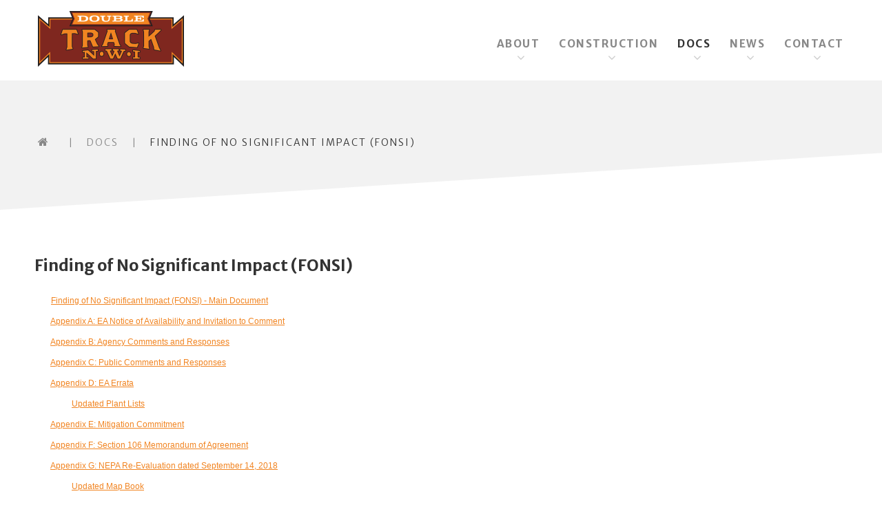

--- FILE ---
content_type: text/html; charset=utf-8
request_url: https://www.doubletrack-nwi.com/docs/finding-of-no-significant-impact-fonsi
body_size: 4260
content:
<!DOCTYPE html>
<html xmlns="http://www.w3.org/1999/xhtml" xml:lang="en-gb" lang="en-gb">
    <head>
                <base href="https://www.doubletrack-nwi.com/docs/finding-of-no-significant-impact-fonsi" />
	<meta http-equiv="content-type" content="text/html; charset=utf-8" />
	<meta name="keywords" content="FONSI, notice, availability, agency, comments, responses, public, errata, mitigation, memorandum, map, plan, sheets, Bailly" />
	<meta name="author" content="Doubletrack" />
	<meta name="description" content="Finding of No Significant Impact " />
	<meta name="generator" content="Joomla! - Open Source Content Management" />
	<title>Finding of No Significant Impact (FONSI)</title>
	<link href="/templates/theme3267/favicon.ico" rel="shortcut icon" type="image/vnd.microsoft.icon" />
	<link href="/media/jui/css/chosen.css?4f4da7fa173b030da35effa8f877b9e4" rel="stylesheet" type="text/css" />
	<link href="/templates/theme3267/css/layout.css" rel="stylesheet" type="text/css" />
	<link href="/templates/theme3267/css/template.css" rel="stylesheet" type="text/css" />
	<link href="/templates/theme3267/css/font-awesome.css" rel="stylesheet" type="text/css" />
	<link href="/templates/theme3267/css/custom.css?v=1767437709" rel="stylesheet" type="text/css" />
	<link href="//fonts.googleapis.com/css?family=Merriweather+Sans:400,300,300italic,400italic,700,700italic,800,800italic" rel="stylesheet" type="text/css" />
	<link href="/templates/theme3267/css/komento.css" rel="stylesheet" type="text/css" />
	<link href="/templates/theme3267/css/icemegamenu.css" rel="stylesheet" type="text/css" />
	<link href="/templates/theme3267/html/mod_icemegamenu/css/navbar.css" rel="stylesheet" type="text/css" />
	<script src="/media/jui/js/jquery.min.js?4f4da7fa173b030da35effa8f877b9e4" type="text/javascript"></script>
	<script src="/media/jui/js/jquery-noconflict.js?4f4da7fa173b030da35effa8f877b9e4" type="text/javascript"></script>
	<script src="/media/jui/js/jquery-migrate.min.js?4f4da7fa173b030da35effa8f877b9e4" type="text/javascript"></script>
	<script src="/media/jui/js/bootstrap.min.js?4f4da7fa173b030da35effa8f877b9e4" type="text/javascript"></script>
	<script src="/media/jui/js/chosen.jquery.min.js?4f4da7fa173b030da35effa8f877b9e4" type="text/javascript"></script>
	<script src="/templates/theme3267/js/scripts.js" type="text/javascript"></script>
	<script src="/templates/theme3267/html/mod_icemegamenu/js/menu.js" type="text/javascript" defer="defer"></script>
	<script src="/templates/theme3267/html/mod_icemegamenu/js/jquery.rd-navbar.js" type="text/javascript" defer="defer"></script>
	<script type="text/javascript">
jQuery(function($){ initTooltips(); $("body").on("subform-row-add", initTooltips); function initTooltips (event, container) { container = container || document;$(container).find(".hasTooltip").tooltip({"html": true,"container": "body"});} });
	jQuery(function ($) {
		initChosen();
		$("body").on("subform-row-add", initChosen);

		function initChosen(event, container)
		{
			container = container || document;
			$(container).find("select").chosen({"disable_search_threshold":10,"search_contains":true,"allow_single_deselect":true,"placeholder_text_multiple":"Type or select some options","placeholder_text_single":"Select an option","no_results_text":"No results match"});
		}
	});
	var path = "templates/theme3267/js/";(function($){$(document).ready(function(){var o=$("#back-top");$(window).scroll(function(){if($(this).scrollTop()>100){o.fadeIn()}else{o.fadeOut()}});var $scrollEl=($.browser.mozilla||$.browser.msie)?$("html"):$("body");o.find("a").click(function(){$scrollEl.animate({scrollTop:0},400);return false})})})(jQuery);jQuery(function($){var e=$(window).width();$("#icemegamenu").find(".icesubMenu").each(function(a){var b=$(this).offset();var c=b.left+$(this).width();if(c>=e){$(this).addClass("ice_righttoleft")}});$(window).resize(function(){var d=$(window).width();$("#icemegamenu").find(".icesubMenu").removeClass("ice_righttoleft").each(function(a){var b=$(this).offset();var c=b.left+$(this).width();if(c>=d){$(this).addClass("ice_righttoleft")}})})});
	</script>

		<link rel="apple-touch-icon-precomposed" sizes="57x57" href="/templates/theme3267/apple-touch-57x57.png">
		<link rel="apple-touch-icon-precomposed" sizes="72x72" href="/templates/theme3267/apple-touch-72x72.png">
		<link rel="apple-touch-icon-precomposed" sizes="114x114" href="/templates/theme3267/apple-touch-114x114.png">
		<link rel="apple-touch-icon-precomposed" sizes="144x144" href="/templates/theme3267/apple-touch-144x144.png">
		<script type="text/javascript" src="/templates/theme3267/js/custom.js?v=1.1.1"></script>
    <script type="text/javascript" src="/templates/theme3267/js/iframeResizer.min.js"></script>
          
          <script src="https://cdn.userway.org/widget.js" data-account="0Y4ffEiCf8"></script>
    </head>
    <body class="body__ option-com_content view-article task- itemid-533">
                
        <div id="wrapper">
	        <div id="google_translate_element"></div>        <!-- Body -->
   
            <div class="wrapper-inner">
                <a id="fake" href='#'></a>
                <!-- Top -->
                <div id="top">
                    <div class="row-container">
                      
                      
                        <div class="container-fluid">
                            <div class="row-fluid">
                                <!-- Logo -->
                                <div id="logo" class="span3">
                                    <a href="https://www.doubletrack-nwi.com/">
                                                                                <img src="/images/logo.png" alt="Double Track">
                                                                                <h1><span class="item_title_char0 item_title_char_odd item_title_char_first_half item_title_char_first">D</span><span class="item_title_char1 item_title_char_even item_title_char_first_half">o</span><span class="item_title_char2 item_title_char_odd item_title_char_first_half">u</span><span class="item_title_char3 item_title_char_even item_title_char_first_half">b</span><span class="item_title_char4 item_title_char_odd item_title_char_first_half">l</span><span class="item_title_char5 item_title_char_even item_title_char_first_half">e</span><span class="item_title_char6 item_title_char_odd item_title_char_second_half"> </span><span class="item_title_char7 item_title_char_even item_title_char_second_half">T</span><span class="item_title_char8 item_title_char_odd item_title_char_second_half">r</span><span class="item_title_char9 item_title_char_even item_title_char_second_half">a</span><span class="item_title_char10 item_title_char_odd item_title_char_second_half">c</span><span class="item_title_char11 item_title_char_even item_title_char_second_half item_title_char_last">k</span></h1>
                                    </a>
                                </div>
                                <nav class="moduletable home_menu  span9"><div class="module_container">
<div class="icemegamenu">
	<ul id="icemegamenu">
		<li id="iceMenu_518" class="iceMenuLiLevel_1 mzr-drop parent ">
			<a class=" iceMenuTitle ">
				<span class="icemega_title icemega_nosubtitle">About</span>
			</a>
			<ul class="icesubMenu icemodules sub_level_1" style="width:280px">
				<li>
					<div style="float:left;width:280px" class="iceCols">
						<ul>
							<li id="iceMenu_548" class="iceMenuLiLevel_2 ">
								<a href="/about/general-info" class=" iceMenuTitle ">
									<span class="icemega_title icemega_nosubtitle">General Information</span>
								</a>
							</li>
							<li id="iceMenu_547" class="iceMenuLiLevel_2 ">
								<a href="/about/project-overview" class=" iceMenuTitle ">
									<span class="icemega_title icemega_nosubtitle">Project Overview</span>
								</a>
							</li>
							<li id="iceMenu_519" class="iceMenuLiLevel_2 ">
								<a href="/about/map" class=" iceMenuTitle ">
									<span class="icemega_title icemega_nosubtitle">Project Map </span>
								</a>
							</li>
							<li id="iceMenu_550" class="iceMenuLiLevel_2 ">
								<a href="/about/project-schedule" class=" iceMenuTitle ">
									<span class="icemega_title icemega_nosubtitle">Project Schedule</span>
								</a>
							</li>
						</ul>
					</div>
				</li>
			</ul>
		</li>
		<li id="iceMenu_555" class="iceMenuLiLevel_1 mzr-drop parent ">
			<a href="/construction" class=" iceMenuTitle ">
				<span class="icemega_title icemega_nosubtitle">Construction</span>
			</a>
			<ul class="icesubMenu icemodules sub_level_1" style="width:280px">
				<li>
					<div style="float:left;width:280px" class="iceCols">
						<ul>
							<li id="iceMenu_568" class="iceMenuLiLevel_2 ">
								<a href="/construction/march-2024-update" class=" iceMenuTitle ">
									<span class="icemega_title icemega_nosubtitle">May 2024 Update</span>
								</a>
							</li>
							<li id="iceMenu_557" class="iceMenuLiLevel_2 ">
								<a href="/construction/environmental-commitment" class=" iceMenuTitle ">
									<span class="icemega_title icemega_nosubtitle">Environmental Commitment </span>
								</a>
							</li>
						</ul>
					</div>
				</li>
			</ul>
		</li>
		<li id="iceMenu_520" class="iceMenuLiLevel_1 mzr-drop parent active ">
			<a href="/docs" class="icemega_active iceMenuTitle ">
				<span class="icemega_title icemega_nosubtitle">Docs</span>
			</a>
			<ul class="icesubMenu icemodules sub_level_1" style="width:280px">
				<li>
					<div style="float:left;width:280px" class="iceCols">
						<ul>
							<li id="iceMenu_134" class="iceMenuLiLevel_2 ">
								<a href="/docs/study-process" class=" iceMenuTitle ">
									<span class="icemega_title icemega_nosubtitle">Study Process</span>
								</a>
							</li>
							<li id="iceMenu_529" class="iceMenuLiLevel_2 ">
								<a href="/docs/environmental-assessment-appendicies" class=" iceMenuTitle ">
									<span class="icemega_title icemega_nosubtitle">Environmental Assessment Appendix</span>
								</a>
							</li>
							<li id="iceMenu_533" class="iceMenuLiLevel_2 current active ">
								<a href="/docs/finding-of-no-significant-impact-fonsi" class=" iceMenuTitle ">
									<span class="icemega_title icemega_nosubtitle">Finding of No Significant Impact (FONSI)</span>
								</a>
							</li>
							<li id="iceMenu_531" class="iceMenuLiLevel_2 ">
								<a href="/docs/resolutions" class=" iceMenuTitle ">
									<span class="icemega_title icemega_nosubtitle">Resolutions</span>
								</a>
							</li>
						</ul>
					</div>
				</li>
			</ul>
		</li>
		<li id="iceMenu_534" class="iceMenuLiLevel_1 mzr-drop parent ">
			<a class=" iceMenuTitle ">
				<span class="icemega_title icemega_nosubtitle">News</span>
			</a>
			<ul class="icesubMenu icemodules sub_level_1" style="width:280px">
				<li>
					<div style="float:left;width:280px" class="iceCols">
						<ul>
							<li id="iceMenu_526" class="iceMenuLiLevel_2 ">
								<a href="/news/news-1" class=" iceMenuTitle ">
									<span class="icemega_title icemega_nosubtitle">Double Track NWI News</span>
								</a>
							</li>
						</ul>
					</div>
				</li>
			</ul>
		</li>
		<li id="iceMenu_142" class="iceMenuLiLevel_1 mzr-drop parent ">
			<a class=" iceMenuTitle ">
				<span class="icemega_title icemega_nosubtitle">Contact</span>
			</a>
			<ul class="icesubMenu icemodules sub_level_1" style="width:280px">
				<li>
					<div style="float:left;width:280px" class="iceCols">
						<ul>
							<li id="iceMenu_552" class="iceMenuLiLevel_2 ">
								<a href="https://mysouthshoreline.com/contact/" class=" iceMenuTitle ">
									<span class="icemega_title icemega_nosubtitle">Contact Information</span>
								</a>
							</li>
						</ul>
					</div>
				</li>
			</ul>
		</li>
	</ul>
</div></div></nav><div class="moduletable  "><div class="module_container"><div class="mod-custom mod-custom__"  >
	<p>
<script>// <![CDATA[
(function(i,s,o,g,r,a,m){i['GoogleAnalyticsObject']=r;i[r]=i[r]||function(){
  (i[r].q=i[r].q||[]).push(arguments)},i[r].l=1*new Date();a=s.createElement(o),
  m=s.getElementsByTagName(o)[0];a.async=1;a.src=g;m.parentNode.insertBefore(a,m)
  })(window,document,'script','https://www.google-analytics.com/analytics.js','ga');

  ga('create', 'UA-85380934-1', 'auto');
  ga('send', 'pageview');
// ]]></script>
</p></div></div></div>
                            </div>
                        </div>
                    </div>
<!--                     <div style="clear:both;"></div> -->
                </div>
                                <div id="breadcrumbs">
                    <div class="row-container">
                        <div class="container-fluid">
                            <!-- Breadcrumbs -->
                            <div class="row-fluid">
                                <div class="moduletable   span12"><div class="module_container">
<ul class="breadcrumb">
	<li><a href="/" class="pathway">Home</a><span class="divider">&nbsp;|&nbsp;</span></li><li><a href="/docs" class="pathway">Docs</a><span class="divider">&nbsp;|&nbsp;</span></li><li class="active"><span>Finding of No Significant Impact (FONSI)</span></li></ul>
</div></div>
                            </div>
                        </div>
                    </div>
                </div>
                                                <!-- Main Content row -->
                <div id="content">
                                        <div class="row-container">
                        <div class="container-fluid">
                                                <div class="content-inner row-fluid">
                                                                <div id="component" class="span12">
                                    <main role="main">
                                                                                <div id="system-message-container">
	</div>

                                        <article class="page-item page-item__">
		<div class="item_fulltext"><h3>Finding of No Significant Impact (FONSI)</h3>
<p style="color: #333333; font-family: Tahoma, Helvetica, Arial, sans-serif; font-size: 12.16px; font-weight: 400;">        <a href="/images/NICTD_DTNWI_FONSI_20181101.pdf">Finding of No Significant Impact (FONSI) - Main Document<br /></a>        <a href="/images/AppendixA.Notice_of_Availability.pdf" target="_blank">Appendix A: EA Notice of Availability and Invitation to Comment<br /></a>        <a href="/images/AppendixB._Agency_Comments_and_Responses.pdf" target="_blank">Appendix B: Agency Comments and Responses<br /></a>        <a href="/images/AppendixC._Response_to_Comments.pdf" target="_blank">Appendix C: Public Comments and Responses<br /></a>        <a href="/images/AppendixD._EA_Errata.pdf" target="_blank">Appendix D: EA Errata<br /></a>                  <a href="/images/updatedPlantList.pdf" target="_blank">Updated Plant Lists<br /></a>        <a href="/images/AppendixE._Mitigation_and_Commitments.pdf" target="_blank">Appendix E: Mitigation Commitment<br /></a>        <a href="/images/AppendixF._Section_106_Memorandum_of_Agreement.pdf" target="_blank">Appendix F: Section 106 Memorandum of Agreement<br /></a>        <a href="/images/AppendixG._Post_EA_Re-evaluation_Memo.pdf" target="_blank">Appendix G: NEPA Re-Evaluation dated September 14, 2018<br /></a>                  <a href="/images/NICTD_11x17_PostEA_Mapbook_20181101_red.pdf" target="_blank">Updated Map Book<br /></a>        <a href="/images/AppendixH._30_Plan_Sheets_for_Bailly_Modifications.pdf" target="_blank">Appendix H: 30% Plan Sheets for Modifications at Bailly</a></p> </div>
		
	
	<!-- Social Sharing -->
	 
	<!-- Pagination -->
	</article>
                                                                            </main>
                                </div>
                                                            </div>
                                                    </div>
                    </div>

                    	                
                                            </div>
                                <div id="push"></div>
            </div>
        </div>
        <div id="footer-wrapper">
            <div class="footer-wrapper-inner">
                <!-- Copyright -->
                <div id="copyright" role="contentinfo">
                    <div class="row-container">
                        <div class="container-fluid">
                            <div class="row-fluid">
                                <div class="span4">
                                                                        <!-- Footer Logo -->
                                    <a class="footer_logo" href="http://www.nictd.com/" target="_blank">
                                        <img src="/images/footer-logo.jpg" alt="Double Track">
                                    </a>
                                    									
                                </div>
                                
                                
                                <div class="copyright span4">
                                    <span class="copy">&copy; 2026 NICTD</span>                                    <span style="display:block; line-height:1.2em;">WEBSITE DESIGNED AND CREATED BY <a href="http://group7even.com" target="_blank">GROUP 7EVEN</a></span>
                                </div>
                                <!-- {%FOOTER_LINK} -->
                            </div>
                            
                            <p style="text-align: center; padding: 30px 0 45px; line-height: 1.2em; margin: 0;">If you need ADA accessible PDF’s, please request them <a target="_blank" href="https://www.mysouthshoreline.com/contact">here</a>.</p>
                        </div>
                    </div>
                </div>
            </div>
        </div>
        <div id="back-top">
        <a href="#"><span></span> </a>
    </div>        
    <script defer src="https://static.cloudflareinsights.com/beacon.min.js/vcd15cbe7772f49c399c6a5babf22c1241717689176015" integrity="sha512-ZpsOmlRQV6y907TI0dKBHq9Md29nnaEIPlkf84rnaERnq6zvWvPUqr2ft8M1aS28oN72PdrCzSjY4U6VaAw1EQ==" data-cf-beacon='{"version":"2024.11.0","token":"5ae4e5e831d04e86914832661336fa45","r":1,"server_timing":{"name":{"cfCacheStatus":true,"cfEdge":true,"cfExtPri":true,"cfL4":true,"cfOrigin":true,"cfSpeedBrain":true},"location_startswith":null}}' crossorigin="anonymous"></script>
</body>
    <script type="text/javascript">
function googleTranslateElementInit() {
new google.translate.TranslateElement({pageLanguage: 'en', layout: google.translate.TranslateElement.InlineLayout.SIMPLE}, 'google_translate_element');
}
</script><script type="text/javascript" src="//translate.google.com/translate_a/element.js?cb=googleTranslateElementInit"></script>
      <style>#email_address_field_1,
.ctct-gdpr-text,
body .ctct-form-popup.form_1 .ctct-form-defaults .ctct-form-text,
.ctct-form-custom { margin:0 !important; }</style>
  
</html>


--- FILE ---
content_type: text/css
request_url: https://www.doubletrack-nwi.com/templates/theme3267/css/custom.css?v=1767437709
body_size: 3229
content:
body { font-size: 16px; }
.highlight { color: #f18421 !important; }
#maintop:before,
#maintop,
.btn,
#maintop:after { background: #f18421; border-color: #f18421; }
.list_carousel ul li.item .item_content .item_title,
ul.phone li + li,
a:hover,
.item_introtext ul li:before, .item_fulltext ul li:before, .category_desc ul li:before, .site_map ul li:before,
h1.heading-style-1, h2.heading-style-1, h3.heading-style-1, h4.heading-style-1, h5.heading-style-1, h6.heading-style-1 { color: #f18421; }

.home_menu { margin-top: 30px; }
@media screen and (max-width:1120px) { .home_menu { margin-top: 18px; } }
@media screen and (max-width:979px) { .home_menu { margin-top: 13px; } }
@media screen and (max-width:879px) { .home_menu { margin-top: 22px; } }

.item_fulltext ul li a { color: #f18421; text-decoration: underline; }
.item_fulltext ul li a:hover { text-decoration: none; }

body .icemegamenu > ul > li { margin-top: 8px; }
body .icemegamenu > ul > li + li { margin-left: 28px; }
body .icemegamenu > ul > li > a.iceMenuTitle > span.icemega_nosubtitle { font-size: .85em; }
ul.icesubMenu li a.iceMenuTitle { font-size: 15px !important; }

#back-top { bottom: 25px; }

.camera_target_content h1,
.camera_target_content p,
.camera_target_content .links { text-align: right; font-size: .65em !important; }
.camera_target_content h1 { margin: 0 !important; line-height: 1em !important; }
.camera_target_content p { font-size: .5em !important; }
.camera_caption > div .item_content .links .btn.white  { border-color: #333 !important; color: #333 !important; }
.camera_caption > div .item_content .links .btn.white:hover { color: #fff !important; }

#growth-video { padding: 0 15px !important;  }
#growth-video p { color: #888888; }

#mainbottom-2 *[class*=heading-style] { font-size: 1.44444444444444em !important; max-width: 850px; line-height: 1.6em; margin: 0 auto 40px; }
#mainbottom-2 *[class*=heading-style].moduleTitle { font-size:  2.22222222222222em !important; font-weight: normal; color: #fff !important; }

.footer_logo { float: left; }
.row-fluid .copyright { float: right !important; text-align: right; }

#mainbottom-2 { padding-top: 20%; padding-bottom: 5%; }
.how-can-i-help { padding-left: 0 !important; margin-left: -8px !important; }
.how-can-i-help .btn { border: solid 2px #fff; background: none; text-decoration: none; }
.how-can-i-help .btn:hover { background: rgba(241,132,33,.5); }

.icemegamenu > ul > li > a.iceMenuTitle > span.icemega_nosubtitle { font-size: .9em; }

.camera_caption > div .item_content .links .btn { font-size: 16px; }
.camera_caption > div .item_content .links .btn.play-button:before { content: ''; background: transparent url(images/btn-play-button.png) no-repeat top left; display: block; width: 35px; height: 35px; float: left; margin: -3px 14px 0 -14px; }

.mod-custom__real-growth { max-width: 1000px; margin: 0 auto; }
.mod-custom__real-growth h2 {
	font-size: 40px;
    font-weight: 800;
    line-height: 50px;
    letter-spacing: 3px;
    margin-bottom: 67px;
    text-transform: uppercase;
    color: #fff !important;
}

.list_carousel ul li.item .item_content .item_title { font-size: 40px; line-height: 1em; }
.caroufredsel_wrapper .item .img-intro { text-align: center !important; padding-right: 30px !important; }
.caroufredsel_wrapper .item h3 { text-transform: uppercase; }

.mod-custom__next-steps { border-top: solid 1px #ccc; padding-top: 90px; margin-top: -30px; }
.mod-custom__next-steps h3 { color: #f18421; font-size: 40px; }
.mod-custom__next-steps .buttons { text-align: center; margin-top: 25px; }
.mod-custom__next-steps  .border-button { border-color: #000; color: #000; background: none; display: inline-block; font-size: 16px; padding: 10px 50px; }
.mod-custom__next-steps  .border-button:hover  { background: rgba(241,132,33,.5) ;  }

#content .item_header h2.item_title {
	padding-left: 25px;
	    color: #f18421;
    font-size: 34px;
    font-weight: 800;
    line-height: 50px;
    letter-spacing: 3px;
    margin-bottom: 45px;
    text-transform: uppercase;
}

#content .item_header h3.heading-style-3{
		padding-left: 60px;
    color: #f18421;
    font-size: 25px;
    font-weight: 500;
    letter-spacing: 3px;
    margin-bottom: 25px;
    text-transform: uppercase;
		text-align: left;
}

.item_introtext{
	padding-right: 60px;
}

.item_info{
	padding-left: 25px;
}

#content .page_header h2.heading-style-2{
		padding-left: 25px;
    color: #f18421;
    font-size: 40px;
    font-weight: 800;
    line-height: 50px;
    letter-spacing: 3px;
    text-transform: uppercase;
		text-align: left;
}



#content .item_fulltext { padding-left: 25px !important; padding-right: 25px !important; }
#content .row-fluid [class*="itemSpan"],
#content .row-fluid [class*="span"] { padding-left: 0 !important; padding-right: 40px !important; }
#content .row-fluid [class*="itemSpan12"],
#content .row-fluid [class*="span12"] { padding-left: 0 !important; padding-right: 0 !important; }
#content-top.row-fluid,
#content #belowbelowcontent .row-fluid,
#content #belowbelowcontent .row-fluid { margin-left: 0 !important; }
#content-top.row-fluid { padding-left: 20px !important; padding-right: 20px !important; }

.span12 .buttons { text-align: center; margin: 30px 0 45px; }
.span12 .border-button { border-color: #f18421; color: #f18421; background: none; display: inline-block; font-size: 16px; padding: 10px 50px; }
.span12 .border-button:hover  { background: #f18421; color: #fff;  }

.black-button { color: #000 !important; border-color:#000 !important; }
.black-button:hover { background: rgba(0,0,0,.2) !important; }

.faq-list { margin-left: 60px !important; width: 93% !important; }
.faq-list .heading-style-3 { color: #f18421 !important; }
.mod-bootstrap-collapse .accordion .accordion-group .accordion-body .accordion-inner p { margin: 0 0 15px; font-size: inherit; }
.mod-bootstrap-collapse .accordion .accordion-group .accordion-body .accordion-inner ul { padding-left: 40px; }
.mod-bootstrap-collapse .accordion .accordion-group .accordion-body .accordion-inner ul li { list-style: outside; }

.doc-list a { color: #f18421 !important; }
.doc-list li:before { color: #888888 !important; font-weight: normal !important; font-size: 12px !important; top: 2px !important; }

.study-process-flow-chart { background: #a8a8a8 !important; }
#belowbelowcontent { padding: 50px 0; }
#belowbelowcontent p strong { color: #000; }

.itemid-521 #header,
.itemid-520 #header,
.itemid-134 #header,
.itemid-138 #header,
.itemid-518 #header { margin: -125px auto -55px; background: #fff; }
.itemid-521 #header p,
.itemid-520 #header p,
.itemid-138 #header p,
.itemid-134 #header p,
.itemid-518 #header p { text-align: center; }
.itemid-521 #header:before,
.itemid-520 #header:before,
.itemid-138 #header:before,
.itemid-134 #header:before,
.itemid-518 #header:before {
  content: "";
  position: absolute;
  top: 0px;
  left: -100px;
  width: 100%;
  z-index: 0;
  padding: 0 100px;
  height: 280px;
  background: #f2f2f2;
  transform-origin: 50% 50%;
  -o-transform-origin: 50% 50%;
  -moz-transform-origin: 50% 50%;
  -webkit-transform-origin: 50% 50%;
  -ms-transform-origin: 50% 50%;
  transform: rotateZ(-3.7deg);
  -o-transform: rotateZ(-3.7deg);
  -moz-transform: rotateZ(-3.7deg);
  -webkit-transform: rotateZ(-3.7deg);
  -ms-transform: rotateZ(-3.7deg);
}

#contact_115 { margin: 0 0 0 30px; }
.page-contact__ h2.heading-style-2 {
    color: #f18421;
    font-size: 40px;
    font-weight: 800;
    line-height: 50px;
    letter-spacing: 3px;
    margin-bottom: 45px;
    text-transform: uppercase;
        position: relative;
    margin-top: 0;
    text-rendering: optimizelegibility;
}
.page-contact__ { margin:  0 0 0 60px; }
.custom-checkbox-wrapper { padding-bottom: 40px; display: inline-block !important; float: right !important; }
.custom-checkbox p { padding-bottom: 15px; color: #000; }
.custom-checkbox label.checkbox  { margin: 0 0 5px; }
.custom-checkbox label.checkbox input { border: solid 1px #ccc; margin: 0 6px 0 0; }
.custom-checkbox label.checkbox span.checkbox { margin: -3px 10px 0 0  !important; }
form.mod_tm_ajax_contact_form .control-group-button .btn { background: none; color: #f18421 !important; border-color: #f18421 !important; }
form.mod_tm_ajax_contact_form .control-group-button .btn:hover {  background: #f18421; color: #fff !important; }
.mod_tm_ajax_contact_form_message { margin-left: -30px !important; }

.rd-mobilepanel_title { display: none; }


.eta-container {
    position: relative;
    padding-bottom: 56.25%;
    padding-top: 35px;
    height: 0;
    overflow: hidden;
}

.eta-container iframe {
	position: absolute;
	top:0;
	left:0;
	width:100%;
	height:100%;
}

@media screen and (max-width: 1200px) {
	#contact_115 { margin-left: 25px; }
	.camera_caption > div .item_content .links .btn.play-button:before { display: none !important; }
	.page-contact__,
	.faq-list { margin-left: 50px !important; }
}

@media screen and (max-width: 1120px) and (min-width:880px) {
	#logo { width: 16.66665%; }
	#top .span9 { width: 83.33325%; }
	.icemegamenu > ul > li + li { margin-left: 25px !important; }
	.icemegamenu > ul > li > a.iceMenuTitle > span.icemega_nosubtitle { font-size: .8em; }

	.camera_caption > div .item_content .links .btn.play-button:before {}
}

@media screen and (max-width: 979px) {
	.page-contact__,
	.faq-list { margin-left: 38px !important; }
	#contact_115 { margin-left: 15px; }

}

@media screen and (max-width: 880px) {
	.wrapper-inner div:nth-child(3) { height: auto !important; }
	#icemegamenu li:first-child { display: none; }
	.icemegamenu > ul > li > a.iceMenuTitle > span.icemega_nosubtitle { font-size: .8em; }
	#top { background: #fff !important; position: relative !important; z-index: 10 !important; }
	.how-can-i-help { padding-left: 0 !important; margin-left: 5px !important; }

	#get-involved-image { width: 100%; }
}

@media screen and (max-width: 767px) {
	.camera_caption > div .item_content * { text-align: center !important; }
	.camera_caption > div .item_content .links .btn { margin: 0 5px 15px !important; width: 150px; }
	.rd-mobilemenu_ul a.active, .rd-mobilemenu_ul li.level_1.active > a { color: #fff !important; }
	#copyright *[class*=span] { width: 100% !important; text-align: center !important; }
	#copyright .footer_logo { display: block; float: none; width: 100%; text-align: center; margin: 0 0 30px; }

	#content .row-fluid [class*="span"] { padding-right: 0 !important; }

	.page-contact__ { margin-left: 20px !important; }
}

#top { padding-top: 10px; }
#top #logo { margin-bottom: 20px; }
.goog-te-gadget  { padding: 5px 15px 0; }

.body__home #feature { padding-top: 60px; padding-bottom: 25px; }
.body__home #showcase { background: #f7f7f7; padding: 25px 0; border-bottom: solid 1px #ccc; }
.body__home #feature:before { display:none !important; }
.body__home .slider { height:400px !important; }
.body__home .showcase-button { margin:0 0 0; padding-left:0 !important; text-align:center; }
.body__home .showcase-button .button { background: transparent; }
.body__home .mod-article-single { margin-bottom: 35px; }

.body__home h1.heading-style-1, 
.body__home h2.heading-style-1, 
.body__home h3.heading-style-1, 
.body__home h4.heading-style-1, 
.body__home h5.heading-style-1, 
.body__home h6.heading-style-1 { margin-bottom: 24px; }

.body__home #content { padding-top: 0; }
.body__home #content:before { display: none !important; }
.body__home #feature .container-fluid { border-bottom: solid 1px #CCCCCC; margin-bottom: 0; }

.body__home .mod-custom__next-steps { padding-top: 75px; }
.body__home .mod_caroufredsel { margin-bottom: 15px; }
.body__home .caroufredsel_pagination { display: none; }

@media screen and (max-width:767px) {
	#showcase .row-fluid { text-align: center; }
	.body__home .showcase-button { display: inline-block !important; width: auto !important; }
	.body__home .showcase-button a{ margin: 10px !important; }
	.item_introtext { padding-right: 0; }
	.body__home .slider { height:250px !important; }
	#top .moduletable { display: none; }
}

#google_translate_element,
#top { background: #fff; position: relative; z-index:10; }


body #form12 h1 {
	font-family: 'Merriweather Sans', sans-serif;
	color: #f18421;
    font-size: 40px;
    font-weight: 800;
    line-height: 50px;
    letter-spacing: 3px;
    margin-bottom: 20px;
    text-transform: uppercase;
    max-width: 800px;
}
body #form12 .wdform-label-section {
	display: block; 
	font-family: 'Merriweather Sans', sans-serif;
	font-size: 16px;
}
body #form12 .wdform-element-section  {
	width: 100% !important;
	display: block !important;
}
body #form12 .wdform-field { 
	display: block;
	width: 100% !important; 
	max-width: none !important;
}
.cc-signup-form div.ctct-form-embed form.ctct-form-custom input.ctct-form-element,
body #form12 .wdform-field input {
	width: 100% !important; 
	max-width: none !important;
	border: solid 1px #000;
	background: #f7f7f7 !important;
	padding: 12px 14px !important; 
	height: auto !important;
	line-height: 1em;
	font-family: 'Merriweather Sans', sans-serif;
	font-size: 16px !important;;
}
body #form12 .wdform-required {
	position: absolute; 
	margin-top: -10px;
}
.cc-signup-form .ctct-form-embed.form_0 .ctct-form-custom .ctct-form-button,
body #form12 .button-submit {
	border-color: #f18421;
	width: auto;
	border: 2px solid #f18421;
	font: bold 18px/30px 'Merriweather Sans', sans-serif;
	text-transform: uppercase;
    color: #f18421;
    background: none;
    margin: 20px 0 0;
    transition: ease all .2s;
    display: inline-block;
    font-size: 16px;
    padding: 10px 50px;
}
.cc-signup-form .ctct-form-embed.form_0 .ctct-form-custom .ctct-form-button:hover,
body #form12 .button-submit:hover {
	background: #f18421;
	color: #fff;	
}

.signup-callout { 
	padding: 30px;
	background: #f7f7f7; 
	margin: -15px 15px 40px;
}
.signup-callout .title {
	color: #f18421; 
	font-size: 18px;
	font-weight: bold;
}
.signup-callout input[type="email"] {
	height: auto !important; 
	padding: 10px 15px;
	font-size: 16px;
	margin: 12px 0 15px;
	border: solid 1px #ccc;
}
.signup-callout .button {
	    background: #f18421;
    color: #fff;
    border-color: #f18421 !important;
    padding: 8px 24px;
}
.signup-callout .button:hover {
	background: transparent;
	color: #f18421;
}
#system-message .alert.alert-message { display: none; }

#top .row-container { position: relative; }
.moduletable.signup-header { 
	position: absolute; 
	top: -40px; 
	right: 20px;
	z-index: 10;
}
.moduletable.signup-header p { margin: 0 !important;; padding: 0 !important; }
.moduletable.signup-header { padding-left: 26px; }
.moduletable.signup-header a:hover { color: #000; }
.moduletable.signup-header svg { width: 17px !important; position: absolute; margin: 7px 0 0; top: 0; left: 0; }body { font-size: 16px; }
.highlight { color: #f18421 !important; }
#maintop:before,
#maintop,
.btn,
#maintop:after { background: #f18421; border-color: #f18421; }
.list_carousel ul li.item .item_content .item_title,
ul.phone li + li,
a:hover,
.item_introtext ul li:before, .item_fulltext ul li:before, .category_desc ul li:before, .site_map ul li:before,
h1.heading-style-1, h2.heading-style-1, h3.heading-style-1, h4.heading-style-1, h5.heading-style-1, h6.heading-style-1 { color: #f18421; }

.home_menu { margin-top: 30px; }
@media screen and (max-width:1120px) { .home_menu { margin-top: 18px; } }
@media screen and (max-width:979px) { .home_menu { margin-top: 13px; } }
@media screen and (max-width:879px) { .home_menu { margin-top: 22px; } }

.item_fulltext ul li a { color: #f18421; text-decoration: underline; }
.item_fulltext ul li a:hover { text-decoration: none; }

body .icemegamenu > ul > li { margin-top: 8px; }
body .icemegamenu > ul > li + li { margin-left: 28px; }
body .icemegamenu > ul > li > a.iceMenuTitle > span.icemega_nosubtitle { font-size: .85em; }
ul.icesubMenu li a.iceMenuTitle { font-size: 15px !important; }

#back-top { bottom: 25px; }

.camera_target_content h1,
.camera_target_content p,
.camera_target_content .links { text-align: right; font-size: .65em !important; }
.camera_target_content h1 { margin: 0 !important; line-height: 1em !important; }
.camera_target_content p { font-size: .5em !important; }
.camera_caption > div .item_content .links .btn.white  { border-color: #333 !important; color: #333 !important; }
.camera_caption > div .item_content .links .btn.white:hover { color: #fff !important; }

#growth-video { padding: 0 15px !important;  }
#growth-video p { color: #888888; }

#mainbottom-2 *[class*=heading-style] { font-size: 1.44444444444444em !important; max-width: 850px; line-height: 1.6em; margin: 0 auto 40px; }
#mainbottom-2 *[class*=heading-style].moduleTitle { font-size:  2.22222222222222em !important; font-weight: normal; color: #fff !important; }

.footer_logo { float: left; }
.row-fluid .copyright { float: right !important; text-align: right; }

#mainbottom-2 { padding-top: 20%; padding-bottom: 5%; }
.how-can-i-help { padding-left: 0 !important; margin-left: -8px !important; }
.how-can-i-help .btn { border: solid 2px #fff; background: none; text-decoration: none; }
.how-can-i-help .btn:hover { background: rgba(241,132,33,.5); }

.icemegamenu > ul > li > a.iceMenuTitle > span.icemega_nosubtitle { font-size: .9em; }

.camera_caption > div .item_content .links .btn { font-size: 16px; }
.camera_caption > div .item_content .links .btn.play-button:before { content: ''; background: transparent url(images/btn-play-button.png) no-repeat top left; display: block; width: 35px; height: 35px; float: left; margin: -3px 14px 0 -14px; }

.mod-custom__real-growth { max-width: 1000px; margin: 0 auto; }
.mod-custom__real-growth h2 {
	font-size: 40px;
    font-weight: 800;
    line-height: 50px;
    letter-spacing: 3px;
    margin-bottom: 67px;
    text-transform: uppercase;
    color: #fff !important;
}

.list_carousel ul li.item .item_content .item_title { font-size: 40px; line-height: 1em; }
.caroufredsel_wrapper .item .img-intro { text-align: center !important; padding-right: 30px !important; }
.caroufredsel_wrapper .item h3 { text-transform: uppercase; }

.mod-custom__next-steps { border-top: solid 1px #ccc; padding-top: 90px; margin-top: -30px; }
.mod-custom__next-steps h3 { color: #f18421; font-size: 40px; }
.mod-custom__next-steps .buttons { text-align: center; margin-top: 25px; }
.mod-custom__next-steps  .border-button { border-color: #000; color: #000; background: none; display: inline-block; font-size: 16px; padding: 10px 50px; }
.mod-custom__next-steps  .border-button:hover  { background: rgba(241,132,33,.5) ;  }

#content .item_header h2.item_title {
	padding-left: 25px;
	    color: #f18421;
    font-size: 34px;
    font-weight: 800;
    line-height: 50px;
    letter-spacing: 3px;
    margin-bottom: 45px;
    text-transform: uppercase;
}

#content .item_header h3.heading-style-3{
		padding-left: 60px;
    color: #f18421;
    font-size: 25px;
    font-weight: 500;
    letter-spacing: 3px;
    margin-bottom: 25px;
    text-transform: uppercase;
		text-align: left;
}

.item_introtext{
	padding-right: 60px;
}

.item_info{
	padding-left: 25px;
}

#content .page_header h2.heading-style-2{
		padding-left: 25px;
    color: #f18421;
    font-size: 40px;
    font-weight: 800;
    line-height: 50px;
    letter-spacing: 3px;
    text-transform: uppercase;
		text-align: left;
}



#content .item_fulltext { padding-left: 25px !important; padding-right: 25px !important; }
#content .row-fluid [class*="itemSpan"],
#content .row-fluid [class*="span"] { padding-left: 0 !important; padding-right: 40px !important; }
#content .row-fluid [class*="itemSpan12"],
#content .row-fluid [class*="span12"] { padding-left: 0 !important; padding-right: 0 !important; }
#content-top.row-fluid,
#content #belowbelowcontent .row-fluid,
#content #belowbelowcontent .row-fluid { margin-left: 0 !important; }
#content-top.row-fluid { padding-left: 20px !important; padding-right: 20px !important; }

.span12 .buttons { text-align: center; margin: 30px 0 45px; }
.span12 .border-button { border-color: #f18421; color: #f18421; background: none; display: inline-block; font-size: 16px; padding: 10px 50px; }
.span12 .border-button:hover  { background: #f18421; color: #fff;  }

.black-button { color: #000 !important; border-color:#000 !important; }
.black-button:hover { background: rgba(0,0,0,.2) !important; }

.faq-list { margin-left: 60px !important; width: 93% !important; }
.faq-list .heading-style-3 { color: #f18421 !important; }
.mod-bootstrap-collapse .accordion .accordion-group .accordion-body .accordion-inner p { margin: 0 0 15px; font-size: inherit; }
.mod-bootstrap-collapse .accordion .accordion-group .accordion-body .accordion-inner ul { padding-left: 40px; }
.mod-bootstrap-collapse .accordion .accordion-group .accordion-body .accordion-inner ul li { list-style: outside; }

.doc-list a { color: #f18421 !important; }
.doc-list li:before { color: #888888 !important; font-weight: normal !important; font-size: 12px !important; top: 2px !important; }

.study-process-flow-chart { background: #a8a8a8 !important; }
#belowbelowcontent { padding: 50px 0; }
#belowbelowcontent p strong { color: #000; }

.itemid-521 #header,
.itemid-520 #header,
.itemid-134 #header,
.itemid-138 #header,
.itemid-518 #header { margin: -125px auto -55px; background: #fff; }
.itemid-521 #header p,
.itemid-520 #header p,
.itemid-138 #header p,
.itemid-134 #header p,
.itemid-518 #header p { text-align: center; }
.itemid-521 #header:before,
.itemid-520 #header:before,
.itemid-138 #header:before,
.itemid-134 #header:before,
.itemid-518 #header:before {
  content: "";
  position: absolute;
  top: 0px;
  left: -100px;
  width: 100%;
  z-index: 0;
  padding: 0 100px;
  height: 280px;
  background: #f2f2f2;
  transform-origin: 50% 50%;
  -o-transform-origin: 50% 50%;
  -moz-transform-origin: 50% 50%;
  -webkit-transform-origin: 50% 50%;
  -ms-transform-origin: 50% 50%;
  transform: rotateZ(-3.7deg);
  -o-transform: rotateZ(-3.7deg);
  -moz-transform: rotateZ(-3.7deg);
  -webkit-transform: rotateZ(-3.7deg);
  -ms-transform: rotateZ(-3.7deg);
}

#contact_115 { margin: 0 0 0 30px; }
.page-contact__ h2.heading-style-2 {
    color: #f18421;
    font-size: 40px;
    font-weight: 800;
    line-height: 50px;
    letter-spacing: 3px;
    margin-bottom: 45px;
    text-transform: uppercase;
        position: relative;
    margin-top: 0;
    text-rendering: optimizelegibility;
}
.page-contact__ { margin:  0 0 0 60px; }
.custom-checkbox-wrapper { padding-bottom: 40px; display: inline-block !important; float: right !important; }
.custom-checkbox p { padding-bottom: 15px; color: #000; }
.custom-checkbox label.checkbox  { margin: 0 0 5px; }
.custom-checkbox label.checkbox input { border: solid 1px #ccc; margin: 0 6px 0 0; }
.custom-checkbox label.checkbox span.checkbox { margin: -3px 10px 0 0  !important; }
form.mod_tm_ajax_contact_form .control-group-button .btn { background: none; color: #f18421 !important; border-color: #f18421 !important; }
form.mod_tm_ajax_contact_form .control-group-button .btn:hover {  background: #f18421; color: #fff !important; }
.mod_tm_ajax_contact_form_message { margin-left: -30px !important; }

.rd-mobilepanel_title { display: none; }


.eta-container {
    position: relative;
    padding-bottom: 56.25%;
    padding-top: 35px;
    height: 0;
    overflow: hidden;
}

.eta-container iframe {
	position: absolute;
	top:0;
	left:0;
	width:100%;
	height:100%;
}

@media screen and (max-width: 1200px) {
	#contact_115 { margin-left: 25px; }
	.camera_caption > div .item_content .links .btn.play-button:before { display: none !important; }
	.page-contact__,
	.faq-list { margin-left: 50px !important; }
}

@media screen and (max-width: 1120px) and (min-width:880px) {
	#logo { width: 16.66665%; }
	#top .span9 { width: 83.33325%; }
	.icemegamenu > ul > li + li { margin-left: 25px !important; }
	.icemegamenu > ul > li > a.iceMenuTitle > span.icemega_nosubtitle { font-size: .8em; }

	.camera_caption > div .item_content .links .btn.play-button:before {}
}

@media screen and (max-width: 979px) {
	.page-contact__,
	.faq-list { margin-left: 38px !important; }
	#contact_115 { margin-left: 15px; }

}

@media screen and (max-width: 880px) {
	.wrapper-inner div:nth-child(3) { height: auto !important; }
	#icemegamenu li:first-child { display: none; }
	.icemegamenu > ul > li > a.iceMenuTitle > span.icemega_nosubtitle { font-size: .8em; }
	#top { background: #fff !important; position: relative !important; z-index: 10 !important; }
	.how-can-i-help { padding-left: 0 !important; margin-left: 5px !important; }

	#get-involved-image { width: 100%; }
}

@media screen and (max-width: 767px) {
	.camera_caption > div .item_content * { text-align: center !important; }
	.camera_caption > div .item_content .links .btn { margin: 0 5px 15px !important; width: 150px; }
	.rd-mobilemenu_ul a.active, .rd-mobilemenu_ul li.level_1.active > a { color: #fff !important; }
	#copyright *[class*=span] { width: 100% !important; text-align: center !important; }
	#copyright .footer_logo { display: block; float: none; width: 100%; text-align: center; margin: 0 0 30px; }

	#content .row-fluid [class*="span"] { padding-right: 0 !important; }

	.page-contact__ { margin-left: 20px !important; }
}

#top { padding-top: 10px; }
#top #logo { margin-bottom: 20px; }
.goog-te-gadget  { padding: 5px 15px 0; }

.body__home #feature { padding-top: 60px; padding-bottom: 25px; }
.body__home #showcase { background: #f7f7f7; padding: 25px 0; border-bottom: solid 1px #ccc; }
.body__home #feature:before { display:none !important; }
.body__home .slider { height:400px !important; }
.body__home .showcase-button { margin:0 0 0; padding-left:0 !important; text-align:center; }
.body__home .showcase-button .button { background: transparent; }
.body__home .mod-article-single { margin-bottom: 35px; }

.body__home h1.heading-style-1, 
.body__home h2.heading-style-1, 
.body__home h3.heading-style-1, 
.body__home h4.heading-style-1, 
.body__home h5.heading-style-1, 
.body__home h6.heading-style-1 { margin-bottom: 24px; }

.body__home #content { padding-top: 0; }
.body__home #content:before { display: none !important; }
.body__home #feature .container-fluid { border-bottom: solid 1px #CCCCCC; margin-bottom: 0; }

.body__home .mod-custom__next-steps { padding-top: 75px; }
.body__home .mod_caroufredsel { margin-bottom: 15px; }
.body__home .caroufredsel_pagination { display: none; }

@media screen and (max-width:767px) {
	#showcase .row-fluid { text-align: center; }
	.body__home .showcase-button { display: inline-block !important; width: auto !important; }
	.body__home .showcase-button a{ margin: 10px !important; }
	.item_introtext { padding-right: 0; }
	.body__home .slider { height:250px !important; }
	#top .moduletable { display: none; }
}

#google_translate_element,
#top { background: #fff; position: relative; z-index:10; }


.cc-signup-form .ctct-form-defaults { padding: 0 !important; }
.cc-signup-form .ctct-form-text,
.cc-signup-form .ctct-form-header { display: none !important; }
.cc-signup-form .ctct-form-success .ctct-form-text,
.cc-signup-form .ctct-form-success .ctct-form-header { display:block !important; }
.cc-signup-form div.ctct-form-embed form.ctct-form-custom input.ctct-form-element { margin:0; } 
.cc-signup-form .ctct-form-footer { display:none; }
.cc-signup-form .ctct-gdpr-text { padding-bottom:0; margin-bottom:15px; }

.cc-signup-form h1,
body #form12 h1 {
	font-family: 'Merriweather Sans', sans-serif;
	color: #f18421 !important;
    font-size: 40px;
    font-weight: 800;
    line-height: 50px;
    letter-spacing: 3px;
    margin-bottom: 20px;
    text-transform: uppercase;
    max-width: 800px;
}
body #form12 .wdform-label-section {
	display: block; 
	font-family: 'Merriweather Sans', sans-serif;
	font-size: 16px;
}
body #form12 .wdform-element-section  {
	width: 100% !important;
	display: block !important;
}
body #form12 .wdform-field { 
	display: block;
	width: 100% !important; 
	max-width: none !important;
}
body #form12 .wdform-field input {
	width: 100% !important; 
	max-width: none !important;
	border: solid 1px #000;
	background: #f7f7f7 !important;
	padding: 12px 14px !important; 
	height: auto !important;
	line-height: 1em;
	font-family: 'Merriweather Sans', sans-serif;
	font-size: 16px !important;;
}
body #form12 .wdform-required {
	position: absolute; 
	margin-top: -10px;
}
body #form12 .button-submit {
	border-color: #f18421;
	border: 2px solid #f18421;
	font: bold 18px/30px 'Merriweather Sans', sans-serif;
	text-transform: uppercase;
    color: #f18421;
    background: none;
    margin: 20px 0 0;
    transition: ease all .2s;
    display: inline-block;
    font-size: 16px;
    padding: 10px 50px;
}
body #form12 .button-submit:hover {
	background: #f18421;
	color: #fff;	
}

.signup-callout { 
	padding: 30px;
	background: #f7f7f7; 
	margin: -15px 15px 40px;
}
.signup-callout .title {
	color: #f18421; 
	font-size: 18px;
	font-weight: bold;
}
.signup-callout input[type="email"] {
	height: auto !important; 
	padding: 10px 15px;
	font-size: 16px;
	margin: 12px 0 15px;
	border: solid 1px #ccc;
}
.signup-callout .button {
	    background: #f18421;
    color: #fff;
    border-color: #f18421 !important;
    padding: 8px 24px;
}
.signup-callout .button:hover {
	background: transparent;
	color: #f18421;
}
#system-message .alert.alert-message { display: none; }

#top .row-container { position: relative; }
.moduletable.signup-header { 
	position: absolute; 
	top: -40px; 
	right: 20px;
	z-index: 10;
}
.moduletable.signup-header p { margin: 0 !important;; padding: 0 !important; }
.moduletable.signup-header { padding-left: 26px; }
.moduletable.signup-header a:hover { color: #000; }
.moduletable.signup-header svg { width: 17px !important; position: absolute; margin: 7px 0 0; top: 0; left: 0; }

--- FILE ---
content_type: text/css
request_url: https://www.doubletrack-nwi.com/templates/theme3267/css/icemegamenu.css
body_size: 1534
content:
.clearfix:before,
.clearfix:after {
  display: table;
  content: "";
  line-height: 0;
}
.clearfix:after {
  clear: both;
}
.hide-text {
  font-size: 0;
  line-height: 0;
  color: transparent;
  text-shadow: none;
  background-color: transparent;
  border: 0;
}
.input-block-level {
  display: block;
  width: 100%;
  min-height: 1px;
  -webkit-box-sizing: border-box;
  -moz-box-sizing: border-box;
  box-sizing: border-box;
}
@-webkit-keyframes h-progress {
  0% {
    width: 0;
  }
}
@-moz-keyframes h-progress {
  0% {
    width: 0;
  }
}
@-ms-keyframes h-progress {
  0% {
    width: 0;
  }
}
@-o-keyframes h-progress {
  0% {
    width: 0;
  }
}
@keyframes h-progress {
  0% {
    width: 0;
  }
}
@-webkit-keyframes v-progress {
  0% {
    height: 0;
  }
}
@-moz-keyframes v-progress {
  0% {
    height: 0;
  }
}
@-ms-keyframes v-progress {
  0% {
    height: 0;
  }
}
@-o-keyframes v-progress {
  0% {
    height: 0;
  }
}
@keyframes v-progress {
  0% {
    height: 0;
  }
}
.icemegamenu {
  float: right;
  position: static;
}
.icemegamenu > ul {
  clear: both;
  margin: 0 0 32px;
  padding: 0;
  width: 100%;
  z-index: 999;
  -webkit-transition: all 0.2s linear;
  -moz-transition: all 0.2s linear;
  -o-transition: all 0.2s linear;
  transition: all 0.2s linear;
}
.icemegamenu > ul:before,
.icemegamenu > ul:after {
  display: table;
  content: "";
  line-height: 0;
}
.icemegamenu > ul:after {
  clear: both;
}
.icemegamenu > ul > li {
  display: block;
  float: left;
  position: relative;
  z-index: 1;
}
.icemegamenu > ul > li + li {
  margin-left: 36px;
}
.icemegamenu > ul > li > a.iceMenuTitle {
  display: block;
  font: bold 18px / 30px 'Merriweather Sans', sans-serif;
  letter-spacing: 1.5px;
  padding: 0px;
  position: relative;
  z-index: 1;
  color: #888888;
  background: none;
  text-transform: uppercase;
  text-align: center;
}
.icemegamenu > ul > li > a.iceMenuTitle * {
  font: inherit;
}
.icemegamenu > ul > li > a.iceMenuTitle.hover,
.icemegamenu > ul > li > a.iceMenuTitle.icemega_active {
  color: #333333;
  background: none;
}
.icemegamenu > ul > li.hover > a.iceMenuTitle {
  color: #333333;
  background: none;
}
.icemegamenu > ul > li.hover > a.iceMenuTitle.menu-login-form {
  background: none;
  color: #333333;
}
.icemegamenu > ul > li.parent > .iceMenuTitle:after,
.icemegamenu > ul > li.parent > .icemega_title:after {
  content: '\f107';
  display: block;
  font-family: 'FontAwesome';
  font-weight: 300;
  font-size: 18px;
  color: rgba(0, 0, 0, 0.2);
  margin-left: 5px;
  line-height: 0;
  position: absolute;
  left: 50%;
  bottom: -5px;
  -webkit-transform: translate(-50%, 0%);
  -moz-transform: translate(-50%, 0%);
  -ms-transform: translate(-50%, 0%);
  -o-transform: translate(-50%, 0%);
  transform: translate(-50%, 0%);
}
.icemegamenu > ul > li span.icemega_desc {
  color: #333333;
  display: block;
  line-height: 1.25em;
  padding: 0;
}
.icemegamenu .ice-megamenu-toggle {
  display: none;
}
/* when dont have subtitle */
.icemegamenu > ul > li > a.iceMenuTitle > span.icemega_nosubtitle {
  display: inline-block;
}
ul.icesubMenu {
  height: 0;
  left: 50%;
  margin: 0;
  opacity: 0;
  overflow: hidden;
  pointer-events: none;
  position: absolute;
  text-align: left;
  top: 100%;
  -webkit-transition: all 0.25s ease-out;
  -moz-transition: all 0.25s ease-out;
  -o-transition: all 0.25s ease-out;
  transition: all 0.25s ease-out;
  -webkit-transform: translate(-50%, 30px);
  -moz-transform: translate(-50%, 30px);
  -ms-transform: translate(-50%, 30px);
  -o-transform: translate(-50%, 30px);
  transform: translate(-50%, 30px);
  z-index: 9999;
  background: #ffffff;
  border: none;
  -webkit-box-shadow: 0 4px 4px rgba(0, 0, 0, 0.05);
  -moz-box-shadow: 0 4px 4px rgba(0, 0, 0, 0.05);
  box-shadow: 0 4px 4px rgba(0, 0, 0, 0.05);
  padding-top: 24px;
  padding-bottom: 24px;
  text-transform: capitalize;
}
ul.icesubMenu ul {
  margin: 0;
}
ul.icesubMenu li a.iceMenuTitle {
  display: block;
  font: 300 18px / 30px 'Merriweather Sans', sans-serif;
  padding: 5px 40px 6px;
}
ul.icesubMenu.sub_level_1 {
  margin-top: 32px;
}
ul.icesubMenu.sub_level_2 {
  margin-top: -15px;
}
li[class*=iceMenuLiLevel] {
  padding: 0;
}
li[class*=iceMenuLiLevel]:before {
  display: none;
}
#icemegamenu li.iceMenuLiLevel_1.hover > ul.icesubMenu {
  opacity: 1;
  overflow: visible;
  pointer-events: auto;
  -webkit-transform: translate(-50%, 0px);
  -moz-transform: translate(-50%, 0px);
  -ms-transform: translate(-50%, 0px);
  -o-transform: translate(-50%, 0px);
  transform: translate(-50%, 0px);
}
#icemegamenu li.iceMenuLiLevel_1.hover.menu-login-form > ul.icesubMenu {
  -webkit-transform: translate(0px, 0px);
  -moz-transform: translate(0px, 0px);
  -ms-transform: translate(0px, 0px);
  -o-transform: translate(0px, 0px);
  transform: translate(0px, 0px);
}
ul.icesubMenu.sub_level_2:before,
ul.icesubMenu.sub_level_2:after {
  border-bottom: 5px solid transparent;
  border-top: 5px solid transparent;
  content: '';
  position: absolute;
  top: 23px;
}
ul.icesubMenu.sub_level_2:before {
  left: -5px;
}
ul.icesubMenu.sub_level_2:after {
  border-right: 5px solid #FFF;
  left: -4px;
}
#icemegamenu li.iceMenuLiLevel_1 li.hover > ul.icesubMenu {
  height: auto;
  opacity: 1;
  overflow: visible;
  pointer-events: auto;
  -webkit-transform: translate(0, 0px);
  -moz-transform: translate(0, 0px);
  -ms-transform: translate(0, 0px);
  -o-transform: translate(0, 0px);
  transform: translate(0, 0px);
}
#icemegamenu ul.icesubMenu.visible {
  height: auto;
}
ul.icesubMenu ul > li {
  position: relative;
}
li.iceMenuLiLevel_2.parent > a:after {
  content: '\f054';
  font-family: FontAwesome;
  font-size: 8px;
  height: 0;
  line-height: 0;
  position: absolute;
  right: 7px;
  top: 50%;
}
li.iceMenuLiLevel_2.parent.hover a {
  position: relative;
}
li.iceMenuLiLevel_2.parent.hover a:before {
  content: '';
  height: 100%;
  left: 100%;
  position: absolute;
  top: 0;
  width: 11px;
}
/* when is parent */
ul.icesubMenu > li:before {
  display: none;
}
ul.icesubMenu > li > .iceCols {
  max-width: 100% !important;
}
ul.icesubMenu > li > .iceCols > ul > li + li .icemega_cover_module {
  margin-top: 18px;
  padding-top: 28px;
}
/* Second Level Dropdown */
ul.sub_level_2,
ul.sub_level_3,
ul.sub_level_4,
ul.sub_level_5 {
  left: 100%;
  margin-left: 10px;
  top: 0px;
  -webkit-transform: translate(30px, 0);
  -moz-transform: translate(30px, 0);
  -ms-transform: translate(30px, 0);
  -o-transform: translate(30px, 0);
  transform: translate(30px, 0);
  z-index: 99999;
}
ul.icesubMenu ul > li.hover > ul {
  opacity: 1;
  overflow: visible;
  -webkit-transform: translate(0, 0);
  -moz-transform: translate(0, 0);
  -ms-transform: translate(0, 0);
  -o-transform: translate(0, 0);
  transform: translate(0, 0);
  visibility: visible;
}
.icesubMenu .icemega_cover_module span.iceModuleTile {
  display: block;
}
.ice_righttoleft {
  left: auto !important;
  right: 0;
}
.icemega_modulewrap {
  padding: 5px;
}
.nav-collapse .icesubMenu .nav > li > a,
.nav-collapse .icesubMenu .dropdown-menu a {
  margin-bottom: 0;
  padding: 0;
}
.nav-collapse.collapse {
  height: auto;
}
.fullwidth {
  position: static !important;
}
.fullwidth.hover ul.icesubMenu.sub_level_1 {
  -webkit-transform: translate(0, 0px) !important;
  -moz-transform: translate(0, 0px) !important;
  -ms-transform: translate(0, 0px) !important;
  -o-transform: translate(0, 0px) !important;
  transform: translate(0, 0px) !important;
}
.fullwidth ul.icesubMenu.sub_level_1 {
  left: 0px;
  padding: 0;
  -webkit-transform: translate(0, 30px);
  -moz-transform: translate(0, 30px);
  -ms-transform: translate(0, 30px);
  -o-transform: translate(0, 30px);
  transform: translate(0, 30px);
}
.fullwidth ul.icesubMenu.sub_level_1:before {
  display: none;
}
.fullwidth ul.icesubMenu.sub_level_1 .icemega_cover_module .icemega_modulewrap.pricing {
  margin: 0;
}
.fullwidth ul.icesubMenu.sub_level_1 .icemega_cover_module .icemega_modulewrap.pricing .mod-newsflash-adv__pricing {
  margin-bottom: 0;
}
.fullwidth ul.icesubMenu.sub_level_1 .icemega_cover_module .icemega_modulewrap.pricing .item {
  color: #FFF;
  padding-bottom: 5px;
  padding-top: 5px;
  margin-bottom: 0;
}
.fullwidth ul.icesubMenu.sub_level_1 .icemega_cover_module .icemega_modulewrap.pricing .item .item_content {
  padding: 15px 19px 15px 19px;
}
.fullwidth ul.icesubMenu.sub_level_1 .icemega_cover_module .icemega_modulewrap.pricing .item .item_content .item_title {
  margin-bottom: 0;
}
.fullwidth ul.icesubMenu.sub_level_1 .icemega_cover_module .icemega_modulewrap.pricing .item .item_introtext p {
  display: none;
}
.fullwidth ul.icesubMenu.sub_level_1 .icemega_cover_module .icemega_modulewrap.pricing .item .item_introtext .price {
  font-size: 35px;
  font-weight: 700;
  line-height: 35px;
}
.fullwidth ul.icesubMenu.sub_level_1 .icemega_cover_module .icemega_modulewrap.pricing .item .item_introtext .price strong {
  display: block;
  font-size: 15px;
  font-weight: normal;
  line-height: 30px;
}
.fullwidth ul.icesubMenu.sub_level_1 .icemega_cover_module .icemega_modulewrap.pricing .item .item_introtext .price small {
  display: inline-block;
  font-size: 18px;
  font-weight: 400;
  line-height: 30px;
  margin-left: 10px;
  vertical-align: bottom;
}
.fullwidth ul.icesubMenu.sub_level_1 .icemega_cover_module .icemega_modulewrap {
  padding: 0;
}
.fullwidth ul.icesubMenu.sub_level_1 .icemega_cover_module .icemega_modulewrap.aside {
  padding-top: 20px;
}
.fullwidth ul.icesubMenu.sub_level_1 .iceCols > ul {
  padding: 0 28px;
}
.fullwidth ul.icesubMenu.sub_level_1 > li {
  padding: 24px 1px 23px 3px;
  position: relative;
}
.fullwidth ul.icesubMenu.sub_level_1 > li > .iceCols + .iceCols:before {
  bottom: 31px;
  content: '';
  position: absolute;
  top: 30px;
  width: 1px;
}
.rd-mobilepanel,
.rd-mobilemenu {
  z-index: 1034 !important;
}
@media (max-width: 979px) {
  .icemegamenu {
    overflow: visible !important;
  }
}


--- FILE ---
content_type: text/plain
request_url: https://www.google-analytics.com/j/collect?v=1&_v=j102&a=1735325212&t=pageview&_s=1&dl=https%3A%2F%2Fwww.doubletrack-nwi.com%2Fdocs%2Ffinding-of-no-significant-impact-fonsi&ul=en-us%40posix&dt=Finding%20of%20No%20Significant%20Impact%20(FONSI)&sr=1280x720&vp=1280x720&_u=IEBAAEABAAAAACAAI~&jid=1196984355&gjid=1317787613&cid=1353056436.1767437711&tid=UA-85380934-1&_gid=964841651.1767437711&_r=1&_slc=1&z=240586143
body_size: -452
content:
2,cG-DLDW5WLTWK

--- FILE ---
content_type: application/javascript
request_url: https://www.doubletrack-nwi.com/templates/theme3267/js/custom.js?v=1.1.1
body_size: 30
content:
(function($) {
	function _setupSmoothScroll() {
		$('a[href*="#"]:not([href="#"])').not('.faq-list a,.nav-tabs a,.panel a').click(function() {
			if (location.pathname.replace(/^\//,'') == this.pathname.replace(/^\//,'') && location.hostname == this.hostname) {
				var target = $(this.hash);
				target = target.length ? target : $('[name=' + this.hash.slice(1) +']');
				if (target.length) {
					$('html, body').animate({
						scrollTop: target.offset().top-25
					}, 1000);
				return false;
				}
			}
		});
		try { 
			var l = String(window.location);
			if(l.indexOf('#') > 0) {
				console.log(l);			
				var a = l.split('/');
				$('html, body').animate({
					scrollTop: $(a[a.length-1]).offset().top-25
				}, 1);
			}
		} catch(err) {};
	};
	
	function _setupReadMore() {
		console.log('test');
		$(".read-more-content").each(function() {
			var rm = $('<p><a class="btn button border-button orange-button white" href="#">Read More</a></p>').insertBefore(this);
			var t = this;
			$(this).hide();
			$(rm).find('a').click(function(event) {
				event.preventDefault();
				if($(this).hasClass("open")) {
					$(t).slideUp();
					$(this).text("Read More");
					$(this).removeClass("open");
				} else {
					$(t).slideDown();
					$(this).text("Show Less");
					$(this).addClass("open");
				}
			});
		});
	};

	$(document).ready(function() {
		_setupSmoothScroll();
		_setupReadMore();
	});
})(jQuery);